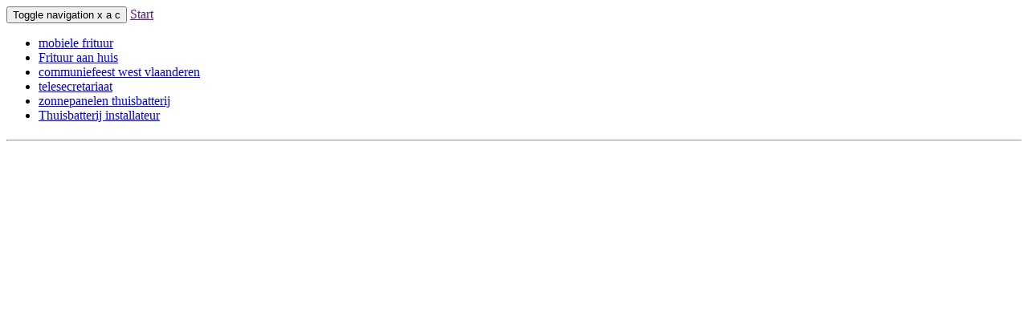

--- FILE ---
content_type: text/html; charset=UTF-8
request_url: https://10-decouvertes.be/balade-sous-le-niveau-de-la-mer-boucle-velo-electrique-734-km/
body_size: 1240
content:
<!DOCTYPE html>
<html lang="en">

<head>

    <meta charset="utf-8">
    <meta http-equiv="X-UA-Compatible" content="IE=edge">
    <meta name="viewport" content="width=device-width, initial-scale=1">
    <meta name="description" content="">
    <meta name="author" content="">

    <title></title>

    <!-- Bootstrap Core CSS -->
    <link href="css/bootstrap.min.css" rel="stylesheet">

    <!-- Custom CSS -->
   <!--  <link href="css/one-page-wonder.css" rel="stylesheet">  -->
<link rel='stylesheet' type='text/css' href='css/one-page-wonder1.php' />
    <!-- HTML5 Shim and Respond.js IE8 support of HTML5 elements and media queries -->
    <!-- WARNING: Respond.js doesn't work if you view the page via file:// -->
    <!--[if lt IE 9]>
        <script src="https://oss.maxcdn.com/libs/html5shiv/3.7.0/html5shiv.js"></script>
        <script src="https://oss.maxcdn.com/libs/respond.js/1.4.2/respond.min.js"></script>
    <![endif]-->
<style type=”text/css”>


</style>
</head>

<body>


    <!-- Navigation -->
    <nav class="navbar navbar-inverse navbar-fixed-top" role="navigation">
        <div class="container">
            <!-- Brand and toggle get grouped for better mobile display -->
            <div class="navbar-header">
                <button type="button" class="navbar-toggle" data-toggle="collapse" data-target="#bs-example-navbar-collapse-1">
                    <span class="sr-only">Toggle navigation</span>
                    <span class="icon-bar">x</span>
                    <span class="icon-bar">a</span>
                    <span class="icon-bar">c</span>
                </button>
                <a class="navbar-brand" href="">Start</a>
            </div>
            <!-- Collect the nav links, forms, and other content for toggling -->
            <div class="collapse navbar-collapse" id="bs-example-navbar-collapse-1">
                <ul class="nav navbar-nav">
                                                <li ><a href="mobiele-frituur">mobiele frituur</a></li>
                      
                                                <li ><a href="frituur-aan-huis">Frituur aan huis</a></li>
                      
                                                <li ><a href="communiefeest-west-vlaanderen">communiefeest west vlaanderen</a></li>
                      
                                                <li ><a href="telesecretariaat">telesecretariaat</a></li>
                      
                                                <li ><a href="zonnepanelen-batterij">zonnepanelen thuisbatterij</a></li>
                      
                                                <li ><a href="thuisbatterij-installateur">Thuisbatterij installateur</a></li>
                      
                                        </ul>
            </div>
            <!-- /.navbar-collapse -->
        </div>
        <!-- /.container -->
    </nav>

    <!-- Full Width Image Header -->
    <header class="header-image">
       <div class="headline"> 
     <!--        <div class="container"> -->
                <h1></h1>

          <!--   </div> -->
        </div> 
    </header>

    <!-- Page Content -->
    <div class="container">



        <!-- First Featurette -->
        
  


        <hr class="featurette-divider">

        <!-- Footer -->
        <footer>
            <div class="row">
                <div class="col-lg-12">
   
                </div>
            </div>
        </footer>

    </div>
    <!-- /.container -->

    <!-- jQuery -->
    <script src="js/jquery.js"></script>

    <!-- Bootstrap Core JavaScript -->
    <script src="js/bootstrap.min.js"></script>

<script defer src="https://static.cloudflareinsights.com/beacon.min.js/vcd15cbe7772f49c399c6a5babf22c1241717689176015" integrity="sha512-ZpsOmlRQV6y907TI0dKBHq9Md29nnaEIPlkf84rnaERnq6zvWvPUqr2ft8M1aS28oN72PdrCzSjY4U6VaAw1EQ==" data-cf-beacon='{"version":"2024.11.0","token":"eb4fe61612504740a8ebfa7511b57016","r":1,"server_timing":{"name":{"cfCacheStatus":true,"cfEdge":true,"cfExtPri":true,"cfL4":true,"cfOrigin":true,"cfSpeedBrain":true},"location_startswith":null}}' crossorigin="anonymous"></script>
</body>

</html>
